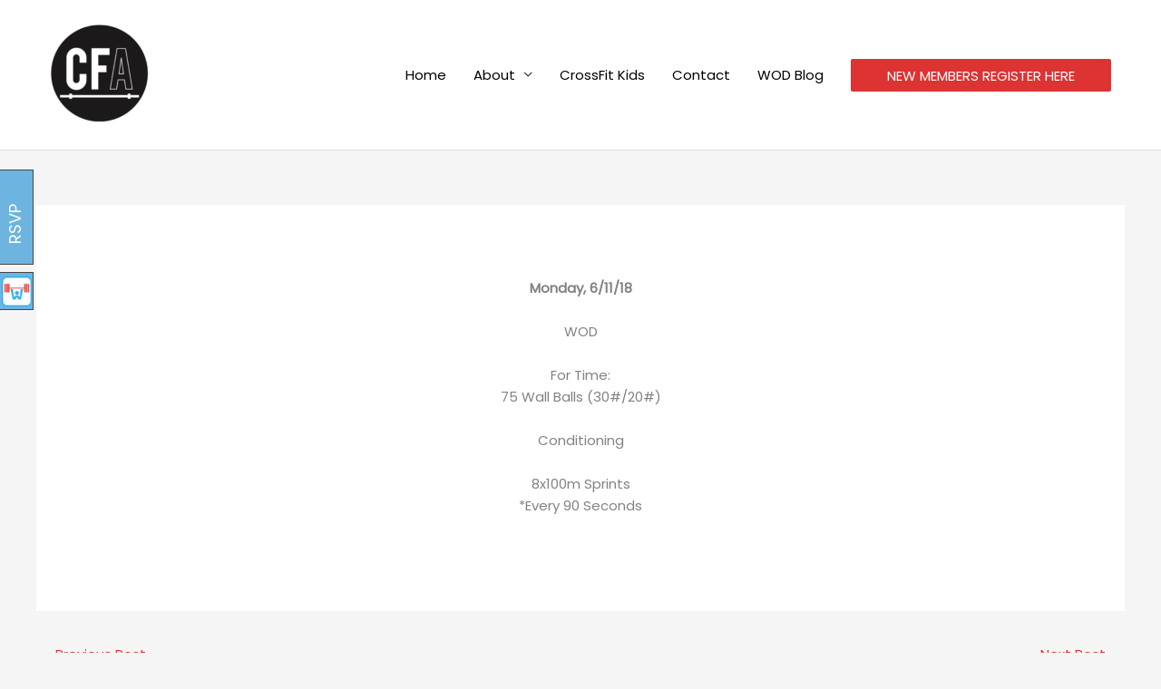

--- FILE ---
content_type: text/html;charset=UTF-8
request_url: https://syncapp.wodhopper.com/js/wodhopper.js?gymId=10094&showWHTabs=true
body_size: 899
content:




var loaderUrl = "https://syncapp.wodhopper.com/js/wodhopper-loader.js";

//add a Date object to the URL to prevent caching
var date = new Date();
loaderUrl = loaderUrl + "?nocache=" + date.getTime();

var fileref = document.createElement('script');
fileref.setAttribute("type","text/javascript");
fileref.setAttribute("src", loaderUrl);
document.getElementsByTagName("head")[0].appendChild(fileref);

--- FILE ---
content_type: text/html;charset=UTF-8
request_url: https://syncapp.wodhopper.com/js/wodhopper-loader.js?nocache=1762221624706
body_size: 282
content:




var rsvpUrl = "https://syncapp.wodhopper.com/js/wodhopper-rsvp.js?version=2136";

var fileref = document.createElement('script');
fileref.setAttribute("type","text/javascript");
fileref.setAttribute("src", rsvpUrl);
document.getElementsByTagName("head")[0].appendChild(fileref);

--- FILE ---
content_type: text/html;charset=UTF-8
request_url: https://syncapp.wodhopper.com/js/wodhopper-rsvp.js?version=2136
body_size: 43352
content:




var WODHOPPER_JQUERY;

var WODHOPPER_PLUGIN = function() {};

/*
 * Variables
*/
// WODHOPPER_PLUGIN.prototype.BASE_DOMAIN = "https://syncapp.wodhopper.com/";
WODHOPPER_PLUGIN.BASE_DOMAIN = "https://syncapp.wodhopper.com/";
//Must strip out the final slash for the XSS to properly resolve to the host.
WODHOPPER_PLUGIN.XSS_BASE_DOMAIN = WODHOPPER_PLUGIN.BASE_DOMAIN.substring(0,WODHOPPER_PLUGIN.BASE_DOMAIN.length-1);
WODHOPPER_PLUGIN.TAB_COLOR = "";

WODHOPPER_PLUGIN.parent_url = function() {
    var split_url = window.location.href.split("/");  
    //splitting http://xxx.com results in [0]=http: [1]='' [2]=restOfBaseUrl
    return split_url[0] + "//" + split_url[2];
};


WODHOPPER_PLUGIN.getIsMobile = function() {
    var isMobile = false;
    
    //check for specific versions
    if(/Android/i.test(navigator.userAgent)){
        WODHOPPER_PLUGIN.isAndroid = true;
        isMobile = true;
    }
    else if(/iPhone/i.test(navigator.userAgent) || /iPod/i.test(navigator.userAgent)){
        WODHOPPER_PLUGIN.isIPhone = true;
        isMobile = true;
    }
    else if(/iPad/i.test(navigator.userAgent)){
    	WODHOPPER_PLUGIN.isIPad = true;
    }
    else if(/Blackberry/i.test(navigator.userAgent)){
        WODHOPPER_PLUGIN.isBlackBerry = true;
        isMobile = true;
    }
    else{
        //check for IEMobile Phones
        if(/IEMobile|Opera Mini|Opera Mobi|Fennec/i.test(navigator.userAgent)){
            isMobile = true;
        }
    }    
    return isMobile;
};

WODHOPPER_PLUGIN.getScriptParams = function(regEx) {
    var scripts = document.getElementsByTagName('script');
    for( var i = 0; i < scripts.length; i++ ){
         if(regEx.test(scripts[i].src)){
              return true;
    	}
    }
     return false;
};

WODHOPPER_PLUGIN.getScriptParam = function(regEx,param) {
    var scripts = document.getElementsByTagName('script');
    for( var i = 0; i < scripts.length; i++ ){
         if(regEx.test(scripts[i].src)){
              var split = scripts[i].src.split(""+param+"=");
              if(split[1] !== "" && split[1] !== undefined){
              	  return split[1];
              } else{
              	return "";
              }
    	}
    }
     return "";
};

WODHOPPER_PLUGIN.hexToRgb = function(hex) {
    var result = /^#?([a-f\d]{2})([a-f\d]{2})([a-f\d]{2})$/i.exec(hex);
    return result ? {
        r: parseInt(result[1], 16),
        g: parseInt(result[2], 16),
        b: parseInt(result[3], 16)
    } : null;
};

//checks for any for of empty input, including just white space
WODHOPPER_PLUGIN.isEmptyInput = function(input) {
   if(input) {
      //could still be just white space
   	  input = input.trim();
	
	  if(input) {
	    return false;
	  }
   }
   
   return true;

}

WODHOPPER_PLUGIN.getScriptGymId = function() {
   
   //all this just gets the gymId and returns null
   //if it is any form of empty input
   
   var scriptGymId = null;
   if(WODHOPPER_PLUGIN.getScriptParams(/gymId/i) == true){
     scriptGymId = WODHOPPER_PLUGIN.getScriptParam(/gymId/i,"gymId");
   }
   if(!WODHOPPER_PLUGIN.isEmptyInput(scriptGymId)) {
     return scriptGymId;
   }
   else {
	 return null;   
   }
};

WODHOPPER_PLUGIN.getScriptGymIdParamToAppend = function() {
	var scriptGymId = WODHOPPER_PLUGIN.getScriptGymId();
	if(scriptGymId) {
	  return "&gymId="+scriptGymId;
	}
	else {
	  return "";
	}
};



WODHOPPER_PLUGIN.MOBILE_FILE = "";
WODHOPPER_PLUGIN.DESKTOP_FILE = "";
//if no scriptGymId it will append ""
WODHOPPER_PLUGIN.ROOT_PARAM = "xd="+WODHOPPER_PLUGIN.parent_url()+WODHOPPER_PLUGIN.getScriptGymIdParamToAppend();
WODHOPPER_PLUGIN.MOBILE_URL = WODHOPPER_PLUGIN.BASE_DOMAIN+ WODHOPPER_PLUGIN.MOBILE_FILE + "?"+WODHOPPER_PLUGIN.ROOT_PARAM;
WODHOPPER_PLUGIN.isBlackBerry = false;
WODHOPPER_PLUGIN.isIPhone = false;
WODHOPPER_PLUGIN.isAndroid = false;
WODHOPPER_PLUGIN.isIPad = false;
WODHOPPER_PLUGIN.firstTimeSession = 0;
WODHOPPER_PLUGIN.isMobile = WODHOPPER_PLUGIN.getIsMobile();
WODHOPPER_PLUGIN.mobileTabs = (WODHOPPER_PLUGIN.getScriptParams(/mobileTabs/i) === true);
WODHOPPER_PLUGIN.firstTimeSession = 0;
WODHOPPER_PLUGIN.rootUrl = WODHOPPER_PLUGIN.BASE_DOMAIN+ WODHOPPER_PLUGIN.DESKTOP_FILE +"?"+WODHOPPER_PLUGIN.ROOT_PARAM;

//Another function needed for the third party cookie workaround in safari
WODHOPPER_PLUGIN.emptyFunction = function(){
    var x=0;
    //this is a placeholder method that just needs to be executed
};

//Function for Safari iFrame 3rd party cookies workaround
WODHOPPER_PLUGIN.submitSessionForm = function() {
    if (WODHOPPER_PLUGIN.firstTimeSession === 0) {
        WODHOPPER_PLUGIN.firstTimeSession = 1;
        WODHOPPER_JQUERY("#wodsessionform").submit();
        setTimeout(WODHOPPER_PLUGIN.emptyFunction,2000);
    }
};

WODHOPPER_PLUGIN.openMobileSite = function(tabToOpen,isRedirect,verificationLink,isOneStep,locale){
    //add in a brief check for the ability to open new windows. This is for the new
    //auto open scoreboard from facebook feature. The window object may not be fully loaded
    //and unable to 'open' a new window. If thats the case set a minor timeout (3sec)
    //and re-try
    if(verificationLink != undefined && verificationLink != ""){
    	if(WODHOPPER_PLUGIN.TAB_COLOR != undefined && WODHOPPER_PLUGIN.TAB_COLOR != ""){
			verificationLink += "&customColor="+WODHOPPER_PLUGIN.TAB_COLOR;
		}
    	window.open(verificationLink);
    }else if(isRedirect !==undefined && isRedirect === true){
    	var theUrl = WODHOPPER_PLUGIN.MOBILE_URL+"&mobileTab=" + tabToOpen;
    	if(WODHOPPER_PLUGIN.TAB_COLOR != undefined && WODHOPPER_PLUGIN.TAB_COLOR != ""){
    		theUrl += "&customColor="+WODHOPPER_PLUGIN.TAB_COLOR;
    	}
    	window.location = theUrl + "#ignoreCookie=true";
    }
    else{
        if(tabToOpen.indexOf('scoreboard') != -1){
			var theDate = tabToOpen.substring(tabToOpen.indexOf("=")+1);
			if( theDate!= undefined && theDate.match(/^([0]?[1-9]|[1][0-2])[./-]([0]?[1-9]|[1|2][0-9]|[3][0|1])[./-]([0-9]{4}|[0-9]{2})$/g) != null){
				if(theDate.indexOf("MM/DD/YYYY") ==-1 && theDate.indexOf("mm/dd/yyyy") ==-1){
					WODHOPPER_PLUGIN.MOBILE_URL += "&scoreboard-date="+theDate;
				} else{
					//this is plain MM/DD/YYYY
					WODHOPPER_PLUGIN.MOBILE_URL += "&scoreboard-date=today";
				}
			} else{
					//this is plain MM/DD/YYYY
					WODHOPPER_PLUGIN.MOBILE_URL += "&scoreboard-date=today";
			}
		} else if(tabToOpen.indexOf('signupMenuItem') != -1){
			if(tabToOpen.indexOf('NoRsvp') != -1){
				WODHOPPER_PLUGIN.MOBILE_URL += "&signup=SignupNoRsvp";
			} else{
				WODHOPPER_PLUGIN.MOBILE_URL += "&signup=Signup";
				if ( isOneStep ) {
					WODHOPPER_PLUGIN.MOBILE_URL += "&onestep=true";
				}					
			}
		} else if(tabToOpen.indexOf('rsvpMenuItem') != -1){
			WODHOPPER_PLUGIN.MOBILE_URL += "&rsvp=true";
		} else if(tabToOpen.indexOf('calculatorMenuItem') != -1){
			WODHOPPER_PLUGIN.MOBILE_URL += "&calc=true";
		} else{
			WODHOPPER_PLUGIN.MOBILE_URL += "";
		}
        if(WODHOPPER_PLUGIN.TAB_COLOR != undefined && WODHOPPER_PLUGIN.TAB_COLOR != ""){
			WODHOPPER_PLUGIN.MOBILE_URL += "&customColor="+WODHOPPER_PLUGIN.TAB_COLOR;
		}
        //window.open(WODHOPPER_PLUGIN.MOBILE_URL,'WODHOPPER Mobile');
        if (locale) {
			WODHOPPER_PLUGIN.MOBILE_URL += "&locale="+locale
        }
        window.open(WODHOPPER_PLUGIN.MOBILE_URL,'_blank');
    }
};

WODHOPPER_PLUGIN.updateIFrameSize = function(){
    var iFrameHeight = 670;

    if((WODHOPPER_JQUERY(window).height()*0.70) >= iFrameHeight){
        WODHOPPER_JQUERY("#wodhopper_modal_dialog_iframe").height((WODHOPPER_JQUERY(window).height()*.90));
    }
    else{
        WODHOPPER_JQUERY("#wodhopper_modal_dialog_iframe").height(iFrameHeight);
    }
    
    WODHOPPER_PLUGIN.positionIframe();
};

WODHOPPER_PLUGIN.positionIframe = function(){
	if(WODHOPPER_JQUERY(window).width() > 1100){
		//center it
		var newLeft = WODHOPPER_JQUERY(window).width() - WODHOPPER_JQUERY('#wodhopper_modal_dialog_iframe').width();
		newLeft = newLeft/2;
		newLeft = newLeft - (newLeft/3); 
		WODHOPPER_JQUERY('#wodhopper_modal_dialog_iframe,.wh-root-level-overlay').css('left',newLeft);
		WODHOPPER_JQUERY('.close-image').css('left',newLeft + WODHOPPER_JQUERY('#wodhopper_modal_dialog_iframe').width() -8);
	}else {
		WODHOPPER_JQUERY('.close-image').css('left',WODHOPPER_JQUERY('#wodhopper_modal_dialog_iframe').position().left + WODHOPPER_JQUERY('#wodhopper_modal_dialog_iframe').width() - 5);
	}
}

WODHOPPER_PLUGIN.GET_GYM_LOGO_URL = function(url){
	//trim the XD out of the url
	var xd = "";
	var domain = "";
	if(url.indexOf("xd=") != -1){
	   var subXd = url.substring(url.indexOf("xd=")+3);
	   var hashIndex = 0;
	   var ampIndex = 0;
	   if(subXd.indexOf("&") != -1){
	   		ampIndex = subXd.indexOf("&");
	   }
	   if(subXd.indexOf("#") != -1){
	   		hashIndex = subXd.indexOf("#");
	   }
	   if(hashIndex != 0 && ampIndex != 0 && hashIndex < ampIndex){
	   		domain = subXd.substring(0,hashIndex);
	   } else if(ampIndex != 0 && hashIndex != 0 && ampIndex < hashIndex){
	   		domain = subXd.substring(0,ampIndex);
	   } else if(ampIndex != 0 && hashIndex == 0){
	   		domain = subXd.substring(0,ampIndex);
	   } else if(hashIndex != 0 && ampIndex == 0){
	   		domain = subXd.substring(0,hashIndex);
	   } else{
	   		return "https://syncapp.wodhopper.com/css/images/app-icon-med.png";
	   }
	    domain = domain.replace(/http:/ig,"");
   		domain = domain.replace(/www\./ig,"");
   		domain = domain.replace(/\//ig,"");
   		domain = domain.replace(/\.com/ig,"");
   		domain = domain.replace(/\.net/ig,"");
   		domain = domain.replace(/\.ca/ig,"");
   		domain = domain.replace(/\.au/ig,"");
   		domain = domain.replace(/\./ig,"_");
   		domain = domain.replace(/:/ig,"_");
   		return "https://s3.amazonaws.com/app.wodhopper.com/logos/"+domain+"_home_icon.png";
	}
};

WODHOPPER_PLUGIN.buildWodhopperIframe = function (tabName,directedUrl,isOneStep,locale){
	//reset the root URL
	WODHOPPER_PLUGIN.rootUrl = WODHOPPER_PLUGIN.BASE_DOMAIN+ WODHOPPER_PLUGIN.DESKTOP_FILE +"?"+WODHOPPER_PLUGIN.ROOT_PARAM;

	if ( isOneStep ) {
		WODHOPPER_PLUGIN.rootUrl += "&onestep=true";
	}
	
	if ( locale ) {
		WODHOPPER_PLUGIN.rootUrl += "&locale=" + locale;
	}
	
	//add iframe
	if(tabName.indexOf('Scoreboard') != -1){
		var theDate = tabName.substring(tabName.indexOf("=")+1);
		if( theDate!= undefined && theDate.match(/^([0]?[1-9]|[1][0-2])[./-]([0]?[1-9]|[1|2][0-9]|[3][0|1])[./-]([0-9]{4}|[0-9]{2})$/g) != null){
			if(theDate.indexOf("MM/DD/YYYY") ==-1 && theDate.indexOf("mm/dd/yyyy") ==-1){
				if(WODHOPPER_PLUGIN.isOnlySafari() && WODHOPPER_PLUGIN.TAB_COLOR != ""){
	  				WODHOPPER_PLUGIN.rootUrl += "&customColor="+WODHOPPER_PLUGIN.TAB_COLOR;
				}	 
				WODHOPPER_PLUGIN.rootUrl += "#scoreboard-date="+theDate;
			} else{
				//this is plain MM/DD/YYYY
				if(WODHOPPER_PLUGIN.isOnlySafari() && WODHOPPER_PLUGIN.TAB_COLOR != ""){
	  				WODHOPPER_PLUGIN.rootUrl += "&customColor="+WODHOPPER_PLUGIN.TAB_COLOR;
				}
				WODHOPPER_PLUGIN.rootUrl += "#scoreboard-date=today";
			}
		} else{
				//this is plain MM/DD/YYYY
				if(WODHOPPER_PLUGIN.isOnlySafari() && WODHOPPER_PLUGIN.TAB_COLOR != ""){
	  				WODHOPPER_PLUGIN.rootUrl += "&customColor="+WODHOPPER_PLUGIN.TAB_COLOR;
				}
				WODHOPPER_PLUGIN.rootUrl += "#scoreboard-date=today";
		}
	} else if(tabName.indexOf('RSVP') != -1){
		if(WODHOPPER_PLUGIN.isOnlySafari() && WODHOPPER_PLUGIN.TAB_COLOR != ""){
	  		WODHOPPER_PLUGIN.rootUrl += "&customColor="+WODHOPPER_PLUGIN.TAB_COLOR;
		}
		WODHOPPER_PLUGIN.rootUrl += "#rsvp";
	}
	else if(tabName.indexOf('Signup') != -1){
		if(tabName.indexOf('NoRsvp') != -1){
			WODHOPPER_PLUGIN.rootUrl += "&signup=SignupNoRsvp";
		} else{
			WODHOPPER_PLUGIN.rootUrl += "&signup=Signup";
		}
	}  
	else{
		WODHOPPER_PLUGIN.rootUrl += "";
	}
	
	var iframeSource = WODHOPPER_PLUGIN.rootUrl;
	
	if(directedUrl != undefined && directedUrl != ""){
		iframeSource = directedUrl;
	}
	

	//check for passing in colors
	if(WODHOPPER_PLUGIN.TAB_COLOR != ""){
	  //check for the Signup auto-open
	  if(iframeSource.indexOf("signup") != -1){
	    iframeSource += "&customColor="+WODHOPPER_PLUGIN.TAB_COLOR;
	  } else{
	    iframeSource += "#color="+WODHOPPER_PLUGIN.TAB_COLOR;
	  }
	  WODHOPPER_PLUGIN.LOGO_URL = WODHOPPER_PLUGIN.GET_GYM_LOGO_URL(iframeSource);
	} else{
		WODHOPPER_PLUGIN.TAB_COLOR = "5eadde";
		WODHOPPER_PLUGIN.LOGO_URL = "https://syncapp.wodhopper.com/css/images/app-icon-med.png";
	}

	
    WODHOPPER_JQUERY('<iframe id="wodhopper_modal_dialog_iframe" src=' + iframeSource + 
                     ' width="950px" height="670px" scrolling="no" frameborder="0"'+
                     ' style="border:none;z-index:999999999999999999;overflow:none;position:absolute;top:'+
                     (WODHOPPER_JQUERY(document).scrollTop() +60)+
                     'px;left:60px;'+
                     'max-width:none;" allowTransparency="true"></iframe>').appendTo(document.body);
    WODHOPPER_JQUERY('<div class="wh-root-level-overlay" style="position:absolute;top:'+(WODHOPPER_JQUERY(document).scrollTop() +60)+'px;left:60px;width:908px;height:670px;border: 3px solid #555;border-radius: 6px;margin:0;padding:0;opacity: 0.9;text-align: center;line-height: 1110px;font-size: 40px;padding-left: 40px;z-index:999999999999;"></div>').appendTo(document.body);
    
    WODHOPPER_JQUERY('.wh-root-level-overlay').html("Loading...");
    WODHOPPER_JQUERY('.wh-root-level-overlay').css('-webkit-box-shadow',' inset 0px 0px 60px 20px #' + WODHOPPER_PLUGIN.TAB_COLOR);
    WODHOPPER_JQUERY('.wh-root-level-overlay').css('box-shadow','inset 0px 0px 60px 20px #' + WODHOPPER_PLUGIN.TAB_COLOR);
    WODHOPPER_JQUERY('.wh-root-level-overlay').css("background","#fff url('" + WODHOPPER_PLUGIN.LOGO_URL + "') no-repeat center 40%");
    WODHOPPER_JQUERY('.wh-root-level-overlay').css("background-size","40%");
    
    //add overlay
	//WODHOPPER_JQUERY('<div class="wh-domain-level-overlay" style="position: fixed;top: 0px;left: 0px;width: 100%;height: '+ WODHOPPER_JQUERY(document).height() +'px;background: rgba(33,33,33,0.6);z-index:9999999;"></div>').appendTo(document.body);
    
    //add close image
    WODHOPPER_JQUERY("<a class='close-image' title='Close WODHOPPER' style='display:none;'><img src='https://syncapp.wodhopper.com/resources/widget/css/images/iframe-x-icon.png'/></a>").appendTo(document.body);
    WODHOPPER_JQUERY(".close-image").show().click(WODHOPPER_PLUGIN.closeWodhopperItems);
    WODHOPPER_JQUERY(".close-image").css('position','absolute');
    WODHOPPER_JQUERY(".close-image").css('top',(WODHOPPER_JQUERY(document).scrollTop() +49));
    WODHOPPER_JQUERY(".close-image").css('left',120 + WODHOPPER_JQUERY(".wh-root-level-overlay").width());
    WODHOPPER_JQUERY(".close-image").css('z-index','999999999999999999');
    WODHOPPER_JQUERY(".close-image").css('cursor','pointer');
    WODHOPPER_JQUERY(".close-image").css('display','inline-block');
    WODHOPPER_PLUGIN.updateIFrameSize();
    
    setTimeout(function(){
    		WODHOPPER_JQUERY('.wh-root-level-overlay').hide();
    },1200);
    
    WODHOPPER_JQUERY(WODHOPPER_JQUERY('#wodhopper_modal_dialog_iframe')[0].document).ready(function() {
    	setTimeout(function(){
    		WODHOPPER_JQUERY('.wh-root-level-overlay').hide();
    		WODHOPPER_JQUERY("#wodhopper_modal_dialog_iframe").show();
    		WODHOPPER_JQUERY("#wodhopper_modal_dialog_iframe").css('box-shadow','0px 0px 34px #888888');
    		WODHOPPER_PLUGIN.TAB_COLOR = "";
    	},1200);
    });
};

WODHOPPER_PLUGIN.closeWodhopperItems = function(){
	WODHOPPER_JQUERY("#wodhopper_modal_dialog_iframe,.close-image,.wh-root-level-overlay").remove();
	if(WODHOPPER_PLUGIN.getScriptParams(/tabColor/i) == true){
    	var color = WODHOPPER_PLUGIN.getScriptParam(/tabColor/i,"tabColor");
    	if(color!==""){
    		if(color.length > 6){
    			color = color.substring(0,6);
    		}
    		WODHOPPER_PLUGIN.TAB_COLOR = color;
    	}
    }
}

WODHOPPER_PLUGIN.openModalDialog = function(tabName) {
    if(WODHOPPER_JQUERY("#wodhopper_modal_dialog_iframe").length === 0){
      WODHOPPER_PLUGIN.buildWodhopperIframe(tabName);
    } else if(WODHOPPER_PLUGIN.isIPad){
    	//do nothing.	
    }
    else{
        if(!WODHOPPER_JQUERY("#wodhopper_modal_dialog_iframe").is(':visible')){
            WODHOPPER_PLUGIN.updateIFrameSize();
            WODHOPPER_JQUERY("#wodhopper_modal_dialog_iframe").show();
        } else{
        	//close the dialog
        	WODHOPPER_JQUERY('.close-image').trigger('click');
        }
        
        //WODHOPPER_JQUERY(".close-image").css('top',WODHOPPER_JQUERY("#wodhopper_modal_dialog_iframe").offset().top - 6);
        
       // WODHOPPER_JQUERY.postMessage(
       //   tabName,
       //   WODHOPPER_PLUGIN.rootUrl,
       //   WODHOPPER_JQUERY("#wodhopper_modal_dialog_iframe").get(0).contentWindow
       // );
       
    }
    return false;
};

WODHOPPER_PLUGIN.openVerificationLink = function(directedUrl){
	if(WODHOPPER_PLUGIN.isMobile || WODHOPPER_PLUGIN.isIPad){
		WODHOPPER_PLUGIN.openMobileSite("","",directedUrl);
	}
	else{
       WODHOPPER_PLUGIN.buildWodhopperIframe("",directedUrl);
	}
}


WODHOPPER_PLUGIN.showLeaderboardOnDate = function(dateString,isRedirect){
    if(dateString === undefined || dateString === ""){
    	var currentDate = new Date();
		var day = currentDate.getDate();
		var month = currentDate.getMonth() + 1;
		var year = currentDate.getFullYear();
		dateString = "" + month+"/"+day+"/"+year;
    }
    
    //now make sure the future dated scoreboards arent allowed
    var currentDate = new Date();
    var passedInDate = new Date(dateString);
    if(passedInDate > currentDate){
    	var day = currentDate.getDate();
		var month = currentDate.getMonth() + 1;
		var year = currentDate.getFullYear();
		dateString = "" + month+"/"+day+"/"+year;
    }
    
    if(WODHOPPER_PLUGIN.isMobile){
		WODHOPPER_PLUGIN.openMobileSite("scoreboardMenuItem&gotoDate="+dateString,isRedirect);
	}
	else if(WODHOPPER_PLUGIN.isIPad){
        window.open(WODHOPPER_PLUGIN.BASE_DOMAIN+ WODHOPPER_PLUGIN.DESKTOP_FILE + "?"+WODHOPPER_PLUGIN.ROOT_PARAM+"#scoreboard-date="+dateString,'WODHOPPER');
	}else{
		if(WODHOPPER_JQUERY("#wodhopper_modal_dialog_iframe").length === 0){    
			WODHOPPER_PLUGIN.buildWodhopperIframe("Scoreboard&gotoDate="+dateString);
		}
		else{
			if(!WODHOPPER_JQUERY("#wodhopper_modal_dialog_iframe").is(':visible')){
				WODHOPPER_JQUERY("#wodhopper_modal_dialog_iframe").show();
			}
			WODHOPPER_PLUGIN.updateIFrameSize();
			WODHOPPER_JQUERY("#wodhopper_modal_dialog_iframe").css('top',WODHOPPER_JQUERY(document).scrollTop() +50);
			WODHOPPER_JQUERY.postMessage(
			  dateString,
			  WODHOPPER_PLUGIN.rootUrl,
			  WODHOPPER_JQUERY("#wodhopper_modal_dialog_iframe").get(0).contentWindow
			);
		}
	}
};

WODHOPPER_PLUGIN.showRsvp = function(){
	if(WODHOPPER_PLUGIN.isMobile){
		WODHOPPER_PLUGIN.openMobileSite("rsvpMenuItem");
	} else if(WODHOPPER_PLUGIN.isIPad){
        window.open(WODHOPPER_PLUGIN.BASE_DOMAIN+ WODHOPPER_PLUGIN.DESKTOP_FILE + "?"+WODHOPPER_PLUGIN.ROOT_PARAM,'WODHOPPER');
	} else{
	if(WODHOPPER_JQUERY("#wodhopper_modal_dialog_iframe").length === 0){	
		WODHOPPER_PLUGIN.buildWodhopperIframe("RSVP");
	}
	else{
		if(!WODHOPPER_JQUERY("#wodhopper_modal_dialog_iframe").is(':visible')){
			WODHOPPER_JQUERY("#wodhopper_modal_dialog_iframe").show();
		}
		WODHOPPER_PLUGIN.updateIFrameSize();
		WODHOPPER_JQUERY("#wodhopper_modal_dialog_iframe").css('top',WODHOPPER_JQUERY(document).scrollTop() +50);
		WODHOPPER_JQUERY.postMessage(
		  'RSVP',
		  WODHOPPER_PLUGIN.rootUrl,
		  WODHOPPER_JQUERY("#wodhopper_modal_dialog_iframe").get(0).contentWindow
		);
	}
}
};

WODHOPPER_PLUGIN.isOnlySafari = function(){
	if(/Safari/.test(navigator.userAgent) && !(/Chrome/.test(navigator.userAgent))){
		return true;
	} else{
		return false;
	}
};

WODHOPPER_PLUGIN.showSignup = function(skipRsvp, isOneStep, locale){
	if(WODHOPPER_PLUGIN.isMobile){
		if(skipRsvp===true){
			WODHOPPER_PLUGIN.openMobileSite("signupMenuItemNoRsvp",null,null,true,locale);
		} else{
			if ( isOneStep ) {
				WODHOPPER_PLUGIN.openMobileSite("signupMenuItem","","",true,locale);
			} else {
				WODHOPPER_PLUGIN.openMobileSite("signupMenuItem",null,null,null,locale);
			}
		}
	} else if(WODHOPPER_PLUGIN.isIPad){
		if(skipRsvp===true){
			window.open(WODHOPPER_PLUGIN.BASE_DOMAIN+ WODHOPPER_PLUGIN.DESKTOP_FILE + "?"+WODHOPPER_PLUGIN.ROOT_PARAM +"&signup=SignupNoRsvp",'WODHOPPER');
		} else{
			window.open(WODHOPPER_PLUGIN.BASE_DOMAIN+ WODHOPPER_PLUGIN.DESKTOP_FILE + "?"+WODHOPPER_PLUGIN.ROOT_PARAM +"&signup=Signup",'WODHOPPER');
		}
	} else{
		if(WODHOPPER_JQUERY("#wodhopper_modal_dialog_iframe").length === 0){	
			if(skipRsvp===true){
				WODHOPPER_PLUGIN.buildWodhopperIframe("SignupNoRsvp",null,null,locale);
			} else{
				if ( isOneStep ) {
					WODHOPPER_PLUGIN.buildWodhopperIframe("Signup", "", true,locale);
				} else {
					WODHOPPER_PLUGIN.buildWodhopperIframe("Signup", null, null, locale);
				}
			}
		}
		else{
			if(!WODHOPPER_JQUERY("#wodhopper_modal_dialog_iframe").is(':visible')){
				WODHOPPER_JQUERY("#wodhopper_modal_dialog_iframe").show();
			}
			WODHOPPER_PLUGIN.updateIFrameSize();
			WODHOPPER_JQUERY("#wodhopper_modal_dialog_iframe").css('top',WODHOPPER_JQUERY(document).scrollTop() +50);
			WODHOPPER_JQUERY.postMessage(
			  'Signup',
			  WODHOPPER_PLUGIN.rootUrl,
			  WODHOPPER_JQUERY("#wodhopper_modal_dialog_iframe").get(0).contentWindow
			);
		}
	}
};

WODHOPPER_PLUGIN.html_doc = document.getElementsByTagName('head').item(0);
WODHOPPER_PLUGIN.script = document.createElement("script");
WODHOPPER_PLUGIN.script2 = document.createElement("script");
WODHOPPER_PLUGIN.cssFile=document.createElement("link");

/*
 * Dynamic JQuery and other JS and CSS files
*/
WODHOPPER_PLUGIN.cssFile.setAttribute("rel", "stylesheet");
WODHOPPER_PLUGIN.cssFile.setAttribute("type", "text/css");
WODHOPPER_PLUGIN.cssFile.setAttribute("href", WODHOPPER_PLUGIN.BASE_DOMAIN+"css/plugins/feedbackBadge.css");
WODHOPPER_PLUGIN.html_doc.appendChild(WODHOPPER_PLUGIN.cssFile);

WODHOPPER_PLUGIN.script.type = "text/javascript";

WODHOPPER_PLUGIN.callback_function = function() {
    //10/1/11 - Adding noConflict call due to the jQuery conflicitng with MooTools. Found
    //when deploying CF Barrington (Forging Elite Websites)
    WODHOPPER_JQUERY = jQuery.noConflict(true);
    
    
    if(!WODHOPPER_PLUGIN.isBlackBerry){        
          
          if(WODHOPPER_PLUGIN.isOnlySafari()){
              //this is safari. 3rd party cookies fix.
              //This is the iFrame 3rd Party cookies in Safari workaround. 
              //Reference http://anantgarg.com/2010/02/18/cross-domain-cookies-in-safari/
                WODHOPPER_JQUERY("body").append('<iframe id="wodsessionframe" name="wodsessionframe"'+
                                              'onload="WODHOPPER_PLUGIN.submitSessionForm()" '+
                                              'src="https://syncapp.wodhopper.com/resources/index.html"'+
                                              'style="display:none;"></iframe><form id="wodsessionform"'+
                                              'enctype="application/x-www-form-urlencoded" '+
                                              'action="https://syncapp.wodhopper.com/api/empty" '+
                                              'target="wodsessionframe" method="post"></form>');
          }
          
          if(WODHOPPER_PLUGIN.getScriptParams(/hideWHTabs/i) !== true){
            //append the two links for the floating Divs to the end of the HTML body
            if ((document.documentMode || 100) <= 9) {
            	WODHOPPER_JQUERY('<a title="WODHOPPER: RSVP to class" id="wodhopper-coming-badge"><div class="ltie9-wh-badge">RSVP</div></a>').appendTo(document.body); 
            } else{
            	WODHOPPER_JQUERY('<a title="WODHOPPER: RSVP to class" id="wodhopper-coming-badge"><div>RSVP</div></a>').appendTo(document.body);
            }
            WODHOPPER_JQUERY('<a title="WODHOPPER: Scoreboard, Benchmarks, etc." id="wodhopper-menu-badge"><span>WODHOPPER</span></a>').appendTo(document.body);
            WODHOPPER_JQUERY('<div id="wodhopper-mobile-menu"><div id="wodhopper-mobile-rsvp" >RSVP To Class</div><div id="wodhopper-mobile-menu-button">Utilities</div><img id="wodhopper-mobile-box-icon" src=""></img><ul id="wodhopper-mobile-accordion-menu"><li id="wodhopper-accordion-scoreboard">View The Scoreboard</li><li id="wodhopper-accordion-calculator">Weight Calculator</li></ul></div>').prependTo(document.body);
            
            if(WODHOPPER_PLUGIN.getScriptParams(/tabColor/i) == true){
            	var color = WODHOPPER_PLUGIN.getScriptParam(/tabColor/i,"tabColor");
            	if(color!==""){
            		if(color.length > 6){
            			color = color.substring(0,6);
            		}
            		WODHOPPER_JQUERY('#wodhopper-coming-badge,#wodhopper-menu-badge').css('background-color',"#"+color); /*#wodhopper-mobile-menu-button,#wodhopper-mobile-rsvp,#wodhopper-mobile-menu*/
            		WODHOPPER_JQUERY('#wodhopper-coming-badge,#wodhopper-menu-badge').css('opacity',"0.6");
            		WODHOPPER_PLUGIN.TAB_COLOR = color;
            	}
            }
          }
          
          //check if we need to display the new WH mobile banner
          if((WODHOPPER_PLUGIN.isMobile || WODHOPPER_PLUGIN.isIPad) && !WODHOPPER_PLUGIN.mobileTabs){
          			WODHOPPER_JQUERY("#wodhopper-coming-badge").hide();
					WODHOPPER_JQUERY("#wodhopper-menu-badge").hide();
					WODHOPPER_JQUERY(document).ready(function(){
					WODHOPPER_JQUERY("#wodhopper-mobile-menu").show();
					});
          
					var hostName = document.location.host.replace('www.','');
					hostName = hostName.replace(/\./ig,"_");
					var mobileBoxImage = "https://s3.amazonaws.com/app.wodhopper.com/logos/" + hostName + "_home_icon.png";
					WODHOPPER_JQUERY("#wodhopper-mobile-box-icon").attr("src",mobileBoxImage);
					
					var whMobileMetaTag = WODHOPPER_JQUERY('meta[name=viewport]');
					
					if(whMobileMetaTag.attr('content') !== undefined){
						//this has a mobile style sheet. present the new interface
						//The current mobile styles are in the CSS already. no action needed.
					}
					else{
						if(WODHOPPER_PLUGIN.isIPhone){
						//this is a mobile phone, and not mobile style sheet...adjust it for the viewport
						WODHOPPER_JQUERY("#wodhopper-mobile-rsvp, #wodhopper-mobile-menu-button").css('padding','40px 20px');
						WODHOPPER_JQUERY("#wodhopper-mobile-rsvp, #wodhopper-mobile-menu-button").css('margin','18px 5px');
						WODHOPPER_JQUERY("#wodhopper-mobile-rsvp").css('margin-left','15px');
						WODHOPPER_JQUERY("#wodhopper-mobile-rsvp, #wodhopper-mobile-menu-button").css('font-size','38px');
						WODHOPPER_JQUERY("#wodhopper-mobile-rsvp, #wodhopper-mobile-menu-button").css('width','33%');
						WODHOPPER_JQUERY("#wodhopper-mobile-box-icon").css('height','120px');
						WODHOPPER_JQUERY("#wodhopper-mobile-box-icon").css('margin-right','20px');
						WODHOPPER_JQUERY("#wodhopper-mobile-box-icon").css('margin-top','10px');
						WODHOPPER_JQUERY("#wodhopper-mobile-accordion-menu").css('font-size','32px');
						WODHOPPER_JQUERY("#wodhopper-mobile-accordion-menu li").css('padding','30px');
          }
					}
					
					if(/iPad/i.test(navigator.userAgent)){
						WODHOPPER_JQUERY("#wodhopper-mobile-rsvp, #wodhopper-mobile-menu-button").css('padding','5px 5px');
							WODHOPPER_JQUERY("#wodhopper-mobile-rsvp, #wodhopper-mobile-menu-button").css('margin','8px 5px');
							WODHOPPER_JQUERY("#wodhopper-mobile-rsvp").css('margin-left','15px');
						WODHOPPER_JQUERY("#wodhopper-mobile-rsvp, #wodhopper-mobile-menu-button").css('font-size','18px');
						WODHOPPER_JQUERY("#wodhopper-mobile-rsvp, #wodhopper-mobile-menu-button").css('max-width','250px');
						WODHOPPER_JQUERY("#wodhopper-mobile-rsvp, #wodhopper-mobile-menu-button").css('width','150px');
						WODHOPPER_JQUERY("#wodhopper-mobile-box-icon").css('height','50px');
							WODHOPPER_JQUERY("#wodhopper-mobile-box-icon").css('margin-right','20px');
							WODHOPPER_JQUERY("#wodhopper-mobile-box-icon").css('margin-top','3px');
						WODHOPPER_JQUERY("#wodhopper-mobile-accordion-menu").css('font-size','18px');
						WODHOPPER_JQUERY("#wodhopper-mobile-accordion-menu li").css('padding','10px');
					}
          
          }
          
          
          WODHOPPER_JQUERY('#wodhopper-coming-badge,#wodhopper-mobile-rsvp').click(function(){
             if(WODHOPPER_PLUGIN.isMobile){
                  WODHOPPER_PLUGIN.openMobileSite("rsvpMenuItem");
             }
             else{
             	  if(WODHOPPER_PLUGIN.isIPad){
             	  	window.open(WODHOPPER_PLUGIN.BASE_DOMAIN+ WODHOPPER_PLUGIN.DESKTOP_FILE + "?"+WODHOPPER_PLUGIN.ROOT_PARAM,'WODHOPPER');
             	  }else{
             	  	WODHOPPER_PLUGIN.openModalDialog("RSVP");
             	  }
             }
             WODHOPPER_JQUERY('#wodhopper-mobile-accordion-menu').hide();
          });
          
          WODHOPPER_JQUERY('#wodhopper-mobile-menu-button').click(function(){
          		if(WODHOPPER_PLUGIN.isIPad){
          			WODHOPPER_JQUERY('#wodhopper-menu-badge').trigger('click');
          		}
          		else{
          			WODHOPPER_JQUERY('#wodhopper-mobile-accordion-menu').toggle();
          		}
          });
          
          WODHOPPER_JQUERY('#wodhopper-accordion-calculator').click(function(){
          		if(WODHOPPER_PLUGIN.isMobile){
          			WODHOPPER_PLUGIN.openMobileSite("calculatorMenuItem");
          		}
          		else{
          			 if(WODHOPPER_PLUGIN.isIPad){
             	  		window.open(WODHOPPER_PLUGIN.BASE_DOMAIN+ WODHOPPER_PLUGIN.DESKTOP_FILE + "?"+WODHOPPER_PLUGIN.ROOT_PARAM,'WODHOPPER');
             	  	 }
          			 WODHOPPER_PLUGIN.openModalDialog("Strength Calculator");
          		}
          		WODHOPPER_JQUERY('#wodhopper-mobile-accordion-menu').hide();
          });
          
          WODHOPPER_JQUERY('#wodhopper-menu-badge,#wodhopper-accordion-scoreboard').click(function(){
             if(WODHOPPER_PLUGIN.isMobile){
                 WODHOPPER_PLUGIN.openMobileSite("scoreboardMenuItem");
             }
             else{
                  if(WODHOPPER_PLUGIN.isIPad){
             	  	window.open(WODHOPPER_PLUGIN.BASE_DOMAIN+ WODHOPPER_PLUGIN.DESKTOP_FILE + "?"+WODHOPPER_PLUGIN.ROOT_PARAM+"#scoreboard-date=MM/DD/YYYY",'WODHOPPER');
             	  }else{
                  	WODHOPPER_PLUGIN.openModalDialog("Scoreboard");
                  }
             }
             WODHOPPER_JQUERY('#wodhopper-mobile-accordion-menu').hide();
          });
      }
      else{
         if(WODHOPPER_PLUGIN.getScriptParams(/hideWHTabs/i) !== true){
         var newLink = document.createElement("a");
         newLink.setAttribute("title","RSVP to class");
         newLink.setAttribute("id","wodhopper-coming-badge");            
         newLink.setAttribute("onclick","WODHOPPER_PLUGIN.openMobileSite('rsvpMenuItem');");            
         var newSpan = document.createElement("span");
         var spanText = document.createTextNode("Coming?");
         newSpan.appendChild(spanText);
         newLink.appendChild(newSpan);
         document.body.appendChild(newLink);
         document.getElementById("wodhopper-coming-badge").style.background = 'url("https://syncapp.wodhopper.com/css/images/coming_847.png") no-repeat';
         document.getElementById("wodhopper-coming-badge").style.width = '62px';
         document.getElementById("wodhopper-coming-badge").style.height = '124px';
         document.getElementById("wodhopper-coming-badge").style.marginLeft = '-25px';
         document.getElementById("wodhopper-coming-badge").style.cssFloat = 'left';
         document.getElementById("wodhopper-coming-badge").style.left = '0px';
         document.getElementById("wodhopper-coming-badge").style.position = 'fixed';
         document.getElementById("wodhopper-coming-badge").style.top = '25%';
         document.getElementById("wodhopper-coming-badge").style.textIndent = '-1000px';
         document.getElementById("wodhopper-coming-badge").style.zIndex = '9999';
         
         //Menu Badge
         var newLink2 = document.createElement("a");
         newLink2.setAttribute("title","See RSVP List");
         newLink2.setAttribute("id","wodhopper-menu-badge");
         newLink2.setAttribute("onclick","WODHOPPER_PLUGIN.openMobileSite('scoreboardMenuItem');");
         //newLink2.setAttribute("onclick","WODHOPPER_PLUGIN.openMobileSite('rsvpMenuItem');");            
         var newSpan2 = document.createElement("span");
         var spanText2 = document.createTextNode("WODHOPPER");
         newSpan2.appendChild(spanText2);
         newLink2.appendChild(newSpan2);
         document.body.appendChild(newLink2);
         document.getElementById("wodhopper-menu-badge").style.background = 'url("https://syncapp.wodhopper.com/css/images/menu_black.png") no-repeat';
         document.getElementById("wodhopper-menu-badge").style.width = '62px';
         document.getElementById("wodhopper-menu-badge").style.height = '54px';
         document.getElementById("wodhopper-menu-badge").style.marginLeft = '-25px';
         document.getElementById("wodhopper-menu-badge").style.marginTop = '120px';
         document.getElementById("wodhopper-menu-badge").style.cssFloat = 'left';
         document.getElementById("wodhopper-menu-badge").style.left = '0px';
         document.getElementById("wodhopper-menu-badge").style.position = 'fixed';
         document.getElementById("wodhopper-menu-badge").style.top = '25%';
         document.getElementById("wodhopper-menu-badge").style.textIndent = '-1000px';
         document.getElementById("wodhopper-menu-badge").style.zIndex = '9999';
      }
     }
     
     /*Adding the check to call the redirect function for the standalone pages
     	This is necessary to avoid the race condition of the dynamic loading of the
     	script tags from the standalone page(s). Release 1.9.18.4 on 8/16/12 AK, CS
     	check the document location to contain the base domain and standalone.html
     */
     if(document.location.href.indexOf("https://syncapp.wodhopper.com/") !== -1 &&
     	document.location.href.indexOf("standalone.html") !== -1){
     	//call the redirect function from the standalone.html page
     	standaloneWodhopperRedirect();
     }
     
     //now add the XSS JQueryplugin
     WODHOPPER_PLUGIN.script2.type = "text/javascript";
    WODHOPPER_PLUGIN.script2.src = WODHOPPER_PLUGIN.BASE_DOMAIN+'js/jquery-postMessage.js';
    //IE:
    if(window.attachEvent && document.all) {
    	WODHOPPER_PLUGIN.script2.onreadystatechange = function () {
            if(this.readyState === "complete" || this.readyState === "loaded") {
                WODHOPPER_PLUGIN.callback_function2(); //execute
            }
        };
    }
    //other browsers:
    else {
        WODHOPPER_PLUGIN.script2.onload = WODHOPPER_PLUGIN.callback_function2; //execute
}
    WODHOPPER_PLUGIN.html_doc.appendChild(WODHOPPER_PLUGIN.script2);
};

WODHOPPER_PLUGIN.callback_function2 = function(){
    //this is where we can setup the loading of XSS items. XSS is now loaded.
    //This is the XSS receive function. This is called from the child
    WODHOPPER_JQUERY.receiveMessage(
          function(passedObject){
              if(passedObject.data.indexOf('getCookie') !==-1){
                  var topSiteCookie = "";
                  var topSiteCookies = document.cookie.split(';');
                  var i=0;
                  var cookieString = "cookie=";
                  var cookieType = passedObject.data.substring(passedObject.data.indexOf('getCookie=')+10);
                  
                  if(cookieType === "Name"){
                  for (i=0;i<topSiteCookies.length;i++){
                      if(topSiteCookies[i].indexOf("wh_Name") !==-1){
                          topSiteCookie = unescape(topSiteCookies[i].split("=")[1]);
                          cookieString+="wh_Name="+topSiteCookie;
                      }
					 }
                  }
                  else if(cookieType === "Phone"){
                  	 for (i=0;i<topSiteCookies.length;i++){
                  	 	 if(topSiteCookies[i].indexOf("wh_Phone") !==-1){
                          topSiteCookie = unescape(topSiteCookies[i].split("=")[1]);
                          cookieString+="wh_Phone="+topSiteCookie;
                      }
                  }
                  }
                  
                  WODHOPPER_JQUERY.postMessage(
                  cookieString,
                  WODHOPPER_PLUGIN.XSS_BASE_DOMAIN,
                  WODHOPPER_JQUERY("#wodhopper_modal_dialog_iframe").get(0).contentWindow
                );
              }
              else if(passedObject.data.indexOf('setCookie') !==-1){
              	  //cookie coming in should be like: setCookie=wh_Name=Alex;
                  var cookieToSave = passedObject.data.split("=")[1]+"="+passedObject.data.split("=")[2].split(";")[0];
                  document.cookie = cookieToSave;
                  
                  WODHOPPER_JQUERY.postMessage(
                  'cookie='+cookieToSave,
                  WODHOPPER_PLUGIN.XSS_BASE_DOMAIN,
                  WODHOPPER_JQUERY("#wodhopper_modal_dialog_iframe").get(0).contentWindow
                );
              }
              else if(passedObject.data.indexOf('redirect') !==-1){
                  var redirectURL = passedObject.data.split("=")[1];
                  window.location = redirectURL;
              }
              else if(passedObject.data.indexOf('closeFrame') !==-1){
                  WODHOPPER_JQUERY("#wodhopper_modal_dialog_iframe").hide();
              }
              else{
                  //This is not one of our post message requests. Log it?
              }
          },
          function(){return true;}
    );
    
    //call to the function to grab any and all a-tag links that can communicate with WODHOPPER
    WODHOPPER_PLUGIN.setupClientLinkTags();
    
    //final call to potentially open a scoreboard from the URL. This is from a share on Facebook for example
    WODHOPPER_PLUGIN.handleUrlScoreboard();
    
    //final call to potentially open a signup from the URL.
    WODHOPPER_PLUGIN.handleUrlSignup();
    
    
    //here is where we check for an auto-open
    var url = window.location.href;
    if(/wodhopper-open/i.test(url)){
    	if(WODHOPPER_PLUGIN.isMobile){
                  WODHOPPER_PLUGIN.openMobileSite("rsvpMenuItem");
        }
        else{
             if(WODHOPPER_PLUGIN.isIPad){
             	window.open(WODHOPPER_PLUGIN.BASE_DOMAIN+ WODHOPPER_PLUGIN.DESKTOP_FILE + "?"+WODHOPPER_PLUGIN.ROOT_PARAM,'WODHOPPER');
             }else{
             	WODHOPPER_PLUGIN.openModalDialog('rsvp');
             }
        }
    }
};

/* It looks strange at first, but this protocol-less URL is the best way to reference third 
    party content that available via both HTTP and HTTPS.
*/
WODHOPPER_PLUGIN.script.src = WODHOPPER_PLUGIN.BASE_DOMAIN+'js/jquery-1.5.1.min.js';
//IE:
if(window.attachEvent && document.all) {
    WODHOPPER_PLUGIN.script.onreadystatechange = function () {
        if(this.readyState === "complete" || this.readyState === "loaded") {
            WODHOPPER_PLUGIN.callback_function(); //execute
        }
    };
}
//all other browsers (non-IE):
else {
    //Since BB does not honor the .onload function for script tag
    //Place a timeout call to the callback function if it is a BlackBerery
    if(navigator.userAgent.indexOf('Blackberry')!==-1 || navigator.userAgent.indexOf('BlackBerry')!==-1){
        WODHOPPER_PLUGIN.isBlackBerry = true;
        window.onload = 'WODHOPPER_PLUGIN.callback_function()';
    }
    else{
        WODHOPPER_PLUGIN.script.onload = WODHOPPER_PLUGIN.callback_function; //execute
    }
}
WODHOPPER_PLUGIN.html_doc.appendChild(WODHOPPER_PLUGIN.script);
WODHOPPER_PLUGIN.setupClientLinkTags = function(){
	//we need to select all elements with the class 'wodhopper-rsvp' and check if they
	//have an onClick event. If they dont, then add the click event.
	WODHOPPER_JQUERY(".wodhopper-rsvp").each(function(i,item){
		if (WODHOPPER_JQUERY(item).attr("onClick") === undefined) {
			WODHOPPER_JQUERY(item).click(function(){
				WODHOPPER_PLUGIN.showRsvp();
			});
		}
	});
	

	//then do the same for any class elements of 'wodhopper-leaderboard' and parse on the ID
	//to get the date...then attach click events if they dont exist.
	WODHOPPER_JQUERY(".wodhopper-leaderboard").each(function(i,item){
		if (WODHOPPER_JQUERY(item).attr("onClick") === undefined) {
			var dateOfClass = item.id.replace(/wodhopper_/ig, "");
			var formattedDateOfClass = dateOfClass.replace(/[-_:]/ig, "/");
			WODHOPPER_JQUERY(item).click(function(){
				WODHOPPER_PLUGIN.showLeaderboardOnDate(formattedDateOfClass);
			});
		}
	});
	
	//then do the same for any class elements of 'wodhopper-signup'
	WODHOPPER_JQUERY(".wodhopper-signup").each(function(i,item){
		var locale = null;
		var localeStr = WODHOPPER_JQUERY(item).attr("class").replace(/.*?whlang_const_(.*?)($|\s+.*)/,"$1");
		if ( localeStr.match(/^[a-z]{2}_[A-Z]{2}$/) ) {
			locale = localeStr;	
		}

		if (WODHOPPER_JQUERY(item).attr("onClick") === undefined) {
			WODHOPPER_JQUERY(item).click(function(){
				WODHOPPER_PLUGIN.showSignup(false, null, locale);
			});
			WODHOPPER_JQUERY(item).css("cursor","pointer");
		}
	});
	
	WODHOPPER_JQUERY(".wodhopper-signup-norsvp").each(function(i,item){
		var locale = null;
		var localeStr = WODHOPPER_JQUERY(item).attr("class").replace(/.*?whlang_const_(.*?)($|\s+.*)/,"$1");
		if ( localeStr.match(/^[a-z]{2}_[A-Z]{2}$/) ) {
			locale = localeStr;	
		}

		if (WODHOPPER_JQUERY(item).attr("onClick") === undefined) {
			WODHOPPER_JQUERY(item).click(function(){
				WODHOPPER_PLUGIN.showSignup(true, null, locale);
			});
			WODHOPPER_JQUERY(item).css("cursor","pointer");
		}
	});
	
	WODHOPPER_JQUERY(".wodhopper-signup-onestep").each(function(i,item){
		var locale = null;
		var localeStr = WODHOPPER_JQUERY(item).attr("class").replace(/.*?whlang_const_(.*?)($|\s+.*)/,"$1");
		if ( localeStr.match(/^[a-z]{2}_[A-Z]{2}$/) ) {
			locale = localeStr;	
		}

		if (WODHOPPER_JQUERY(item).attr("onClick") === undefined) {
			WODHOPPER_JQUERY(item).click(function(){
				WODHOPPER_PLUGIN.showSignup(false, true, locale);
			});
			WODHOPPER_JQUERY(item).css("cursor","pointer");
		}
	});
};

WODHOPPER_PLUGIN.handleUrlScoreboard = function(){
	//check to see if there is the correct hashtag in the URL
	var hashtags = window.location.href.split("#");
	if(hashtags.length >= 2){
		WODHOPPER_JQUERY(hashtags).each(function(i){
			if(i>0){ //skip the actual URL part
				if(/wh_scoreboard/i.test(this)){
					scoreboardDate = this.split("=")[1];
					WODHOPPER_PLUGIN.showLeaderboardOnDate(scoreboardDate,true);
				}
			}
		});
	}
};

WODHOPPER_PLUGIN.handleUrlSignup = function(){
	//check to see if there is the correct hashtag in the URL
	var hashtags = window.location.href.split("#");
	if(hashtags.length >= 2){
		WODHOPPER_JQUERY(hashtags).each(function(i){
			if(i>0){ //skip the actual URL part
				if(/wh_signup_norsvp/i.test(this)){
					WODHOPPER_PLUGIN.showSignup(true);
				} else if(/wh_signup/i.test(this)){
					WODHOPPER_PLUGIN.showSignup(false);
				}
			}
		});
	}
};


--- FILE ---
content_type: text/css;charset=UTF-8
request_url: https://syncapp.wodhopper.com/css/plugins/feedbackBadge.css
body_size: 3806
content:
@import url(https://fonts.googleapis.com/css?family=Chivo);
/**
 * WODHOPPER 'Coming' (Left-Side) Button Seciton
 */
#wodhopper-coming-badge {
	background: #5eadde;
	width: 40px;
	height: 105px;
	float: left;
	left: 0px;
	position: fixed;
	top: 26%;
	z-index: 99999;
	opacity: 0.9;
	color: #FFF;
	font-size: 18px;
	line-height: inherit;
	border: 1px solid #333;
	cursor:pointer;
	text-decoration:none;
	margin-left:-3px;
}

#wodhopper-coming-badge:hover {
	margin-left:-1px;
	text-decoration:none;
}

#wodhopper-coming-badge:active {
	margin-left:-1px;
	text-decoration:none;
}

#wodhopper-coming-badge div {
	-webkit-transform: rotate(-90deg);
	-moz-transform: rotate(-90deg);
	-ms-transform: rotate(-90deg);
	-o-transform: rotate(-90deg);
	filter: progid:DXImageTransform.Microsoft.BasicImage(rotation=3);
	text-indent: -50px;
	color: #FFF;
	font-size: 18px;
}

div.ltie9-wh-badge {
		text-indent:0px !important;
		width:80px;
		-ms-transform: rotate(0deg) !important;
		background:#5eadde;
		color:#FFF;
}
/**
  * END Coming Left Side
 */
  


/**
 * WODHOPPER 'Menu' (Left-Side) Button Seciton
 */

#wodhopper-menu-badge {
	background: #5EADDE url('../../css/images/app-icon.png') no-repeat 95% center;
	background-size: 55%;
	opacity: 0.9;
	width: 62px;
	height: 42px;
	margin-left: -25px;
	margin-top: 120px;
	float: left;
	left: 0px;
	position: fixed;
	top: 25%;
	text-indent: -1000px;
	z-index: 99999;
	cursor:pointer;
	border:1px solid #333;
}
#wodhopper-menu-badge:hover {
	margin-left:-23px;
}

#wodhopper-menu-badge:active {
	margin-left:-27px;
}

#wodhopper-menu-badge span {
	display: none;
}
/**
  * END Menu Left Side
 */
 
/*
	Begin the mobile Style Menu
*/	

#wodhopper-mobile-menu{
	/*
	position:absolute;
	top:0px;
	left:0px;
	height:50px;
	*/
	width:100%;
	line-height:30px;
	padding-top:3px;
	color:#303C4A;
	/*
	background: rgb(176,188,204);
	background: -moz-linear-gradient(top,  rgba(176,188,204,1) 0%, rgba(111,134,163,1) 100%);
	background: -webkit-gradient(linear, left top, left bottom, color-stop(0%,rgba(176,188,204,1)), color-stop(100%,rgba(111,134,163,1)));
	background: -webkit-linear-gradient(top,  rgba(176,188,204,1) 0%,rgba(111,134,163,1) 100%);
	background: -o-linear-gradient(top,  rgba(176,188,204,1) 0%,rgba(111,134,163,1) 100%);
	background: -ms-linear-gradient(top,  rgba(176,188,204,1) 0%,rgba(111,134,163,1) 100%);
	background: linear-gradient(to bottom,  rgba(176,188,204,1) 0%,rgba(111,134,163,1) 100%);
	filter: progid:DXImageTransform.Microsoft.gradient( startColorstr='#b0bccc', endColorstr='#6f86a3',GradientType=0 );
	*/
	background:#617794;
	/*-webkit-box-shadow: inset 0px -1px 3px 1px #A9B6C7;
    box-shadow: inset 0px -1px 3px 1px #A9B6C7;*/
    display:none;
}

#wodhopper-mobile-rsvp,#wodhopper-mobile-menu-button{
	display:inline-block;
	padding:5px 5px;
	margin: 5px 3px;
	background: #b1bccc;
	color:#303C4A;
	font-size:11px;
	font-family: 'Chivo', sans-serif;
	text-align:center;
	-webkit-border-radius: 6px;
	-moz-border-radius: 6px;
    border-radius: 6px;
    border:1px solid #2F3137;
    width:33%;
    /*text-shadow:0 -1px 1px rgba(0,0,0,0.5);  
    -webkit-box-shadow: inset 0px 0px 3px 2px #000;
    box-shadow: inset 0px 0px 3px 1px #000;
    */
}

#wodhopper-mobile-box-icon{
	height: 50px;
	float: left;
	margin-left: 5px;
	margin-right: 10px;
}

#wodhopper-mobile-accordion-menu{
	list-type:none;
	padding:0px;
	margin:0px;
	display:none;
	text-align:left;
}

#wodhopper-mobile-accordion-menu li{
	padding:10px;
	color:#303C4A;
	background: #b1bccc;
	border-bottom:1px solid black;
	font-family: 'Chivo', sans-serif;
	/*text-shadow:0 -1px 1px rgba(0,0,0,0.5);  */
}

#wodhopper-mobile-accordion-menu li:first-child{
	border-top:1px solid black;
}

#wodhopper-mobile-accordion-menu li:last-child{
	border-bottom:1px solid black;
}